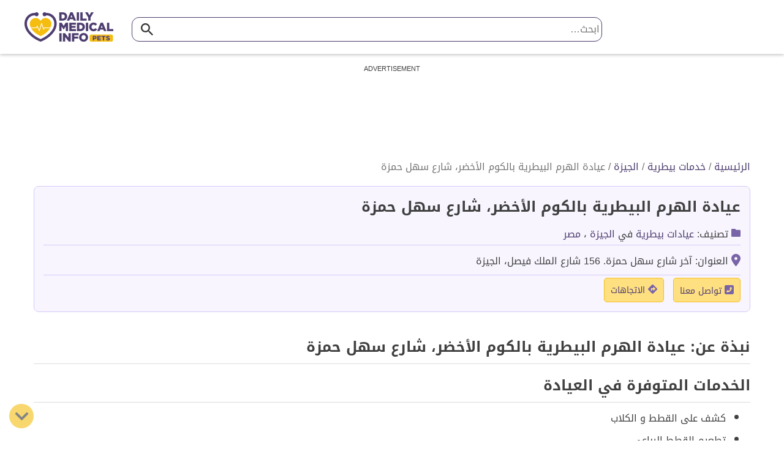

--- FILE ---
content_type: text/html; charset=utf-8
request_url: https://www.google.com/recaptcha/api2/aframe
body_size: 137
content:
<!DOCTYPE HTML><html><head><meta http-equiv="content-type" content="text/html; charset=UTF-8"></head><body><script nonce="xYEqCBo6nMcyaGP3QNU-7Q">/** Anti-fraud and anti-abuse applications only. See google.com/recaptcha */ try{var clients={'sodar':'https://pagead2.googlesyndication.com/pagead/sodar?'};window.addEventListener("message",function(a){try{if(a.source===window.parent){var b=JSON.parse(a.data);var c=clients[b['id']];if(c){var d=document.createElement('img');d.src=c+b['params']+'&rc='+(localStorage.getItem("rc::a")?sessionStorage.getItem("rc::b"):"");window.document.body.appendChild(d);sessionStorage.setItem("rc::e",parseInt(sessionStorage.getItem("rc::e")||0)+1);localStorage.setItem("rc::h",'1769905454384');}}}catch(b){}});window.parent.postMessage("_grecaptcha_ready", "*");}catch(b){}</script></body></html>